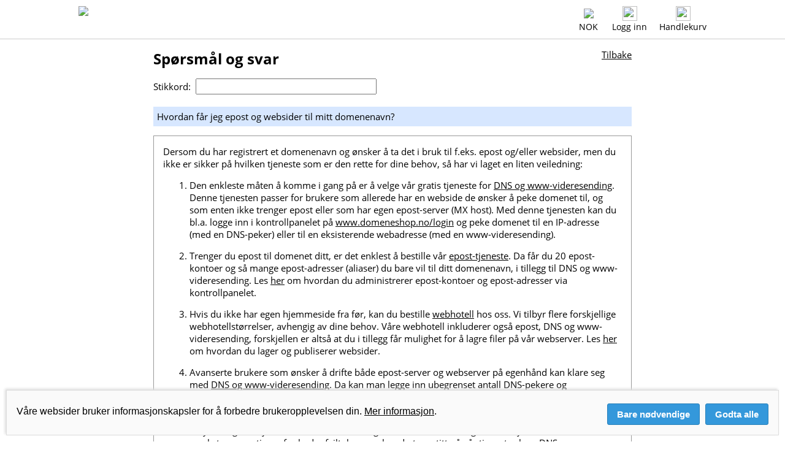

--- FILE ---
content_type: text/html; charset=utf-8
request_url: https://domene.shop/faq?section=1&id=16&currency=NOK&lang=no
body_size: 5916
content:
<!DOCTYPE html>
<!--[if lt IE 8]> <html class="pre-ie8" lang="no"> <![endif]-->
<!--[if IE 8 ]> <html class="ie8" lang="no"> <![endif]-->
<!--[if IE 9 ]> <html class="ie9" lang="no"> <![endif]-->
<!--[if (gt IE 9)|!(IE)]><!--> <html class="" lang="no"> <!--<![endif]-->
<head>
  <title>Spørsmål og svar &mdash; Hvordan får jeg epost og websider til mitt domenenavn?</title>
  <meta http-equiv="Content-Type" content="text/html; charset=utf-8">
  <meta name="viewport" content="width=device-width, initial-scale=1">
  <meta name="msapplication-TileImage" content="/favicon/144x144.png">
  <meta name="msapplication-TileColor" content="#ffffff">
  <meta name="theme-color" content="#ffffff">
  <meta name="format-detection" content="telephone=no">
  <meta name="apple-mobile-web-app-status-bar-style" content="white">
  <meta property="og:url" content="https://domene.shop/">
  <meta property="og:title" content="Spørsmål og svar &mdash; Hvordan får jeg epost og websider til mitt domenenavn?">
  <meta property="og:description" content="Domeneshop - rask, rimelig og enkel domeneregistrering for alle">
  <meta property="og:image" content="https://domene.shop/favicon/200x200.png">
  <link rel="stylesheet" type="text/css" href="https://domene.shop/style.css?v=64">
  <link rel="shortcut icon" type="image/x-icon" href="/favicon/favicon.ico">
  <link rel="icon" type="image/x-icon" href="/favicon/favicon.ico">
  <link rel="apple-touch-icon" sizes="76x76" href="/favicon/76x76.png">
  <link rel="apple-touch-icon" sizes="120x120" href="/favicon/120x120.png">
  <link rel="apple-touch-icon" sizes="152x152" href="/favicon/152x152.png">
  <link rel="apple-touch-icon" sizes="180x180" href="/favicon/180x180.png">
  <link rel="icon" type="image/png" sizes="96x96" href="/favicon/96x96.png">
  <link rel="icon" type="image/png" sizes="144x144" href="/favicon/144x144.png">
  <link rel="icon" type="image/png" sizes="192x192" href="/favicon/192x192.png">
  <meta name="description" content="Hvordan får jeg epost og websider til mitt domenenavn?">
  <link rel="alternate" href="https://xn--domn-noa.shop/faq?section=1&id=16&currency=SEK&amp;lang=sv" hreflang="sv" type="text/html">
  <link rel="alternate" href="https://xn--domne-ura.shop/faq?section=1&id=16&currency=DKK&amp;lang=da" hreflang="da" type="text/html">
  <link rel="alternate" href="https://domainname.shop/faq?section=1&id=16&currency=GBP&amp;lang=en" hreflang="en-gb" type="text/html">
  <link rel="alternate" href="https://domainname.shop/faq?section=1&id=16&currency=USD&amp;lang=en" hreflang="en-us" type="text/html">
  <link rel="alternate" href="https://domainname.shop/faq?section=1&id=16&currency=EUR&amp;lang=en" hreflang="en-eu" type="text/html">
  <link rel="alternate" href="https://domainname.shop/faq?section=1&id=16&currency=EUR&amp;lang=en" hreflang="en" type="text/html">
</head>
<body bgcolor="#ffffff" text="#000000" link="#000000" alink="#000000" vlink="#000000">
<div class="Wrapper">
<div class="PageTop">
<div style="max-width: 1024px; margin-left: auto; margin-right: auto;">
<a href="https://domene.shop/"><img class="FrontpageLogo" src="/svg/logo-no.svg" border=0></a><div class="LoginStatus"><div class="StatusIcon"><a href="javascript: toggle_flagmenu();"><img class="FrontpageFlag" src="/png/flags/no.png" border=0></a><span class="DesktopOnly"><br><a href="javascript: toggle_flagmenu();">NOK</a></span><div class="FlagMenu" id="flagmenu">
<a href="https://domene.shop/faq?section=1&id=16&currency=NOK&amp;lang=no"><img src="/png/flags/no.png" border=0 style="height: 30px; width: 45px; margin-top: 0px; float: left; clear: both;"></a><a href="https://xn--domn-noa.shop/faq?section=1&id=16&currency=SEK&amp;lang=sv"><img src="/png/flags/se.png" border=0 style="height: 30px; width: 45px; margin-top: 15px; float: left; clear: both;"></a><a href="https://xn--domne-ura.shop/faq?section=1&id=16&currency=DKK&amp;lang=da"><img src="/png/flags/dk.png" border=0 style="height: 30px; width: 45px; margin-top: 15px; float: left; clear: both;"></a><a href="https://domainname.shop/faq?section=1&id=16&currency=EUR&amp;lang=en"><img src="/png/flags/eu.png" border=0 style="height: 30px; width: 45px; margin-top: 15px; float: left; clear: both;"></a><a href="https://domainname.shop/faq?section=1&id=16&currency=GBP&amp;lang=en"><img src="/png/flags/uk.png" border=0 style="height: 26px; width: 45px; margin-top: 15px; float: left; clear: both;"></a><a href="https://domainname.shop/faq?section=1&id=16&currency=USD&amp;lang=en"><img src="/png/flags/us.png" border=0 style="height: 26px; width: 45px; margin-top: 15px; float: left; clear: both;"></a></div>
</div>
<span class="MobileOnly"><div class="StatusIcon"><a href="javascript: toggle_mobilemenu();"><img class="FrontpagePict" src="/png/menu.png" border=0></a></div></span><span class="DesktopOnly"><div class="StatusIcon"><a href="/login"><img class="FrontpagePict" src="/png/user.png" border=0></a><br><a href="/login">Logg inn</a></div></span><span class="MobileOnly"><div class="StatusIcon"><a href="javascript: toggle_mobilelogin();"><img class="FrontpagePict" src="/png/user.png" border=0></a></div></span><div class="StatusIcon"><a href="https://domene.shop/?cart=1"><img id="shoppingcart" class="FrontpagePict" style="transition: all .2s ease-in-out;" src="/png/cart-0.png" border=0></a><span class="DesktopOnly"><br><a href="https://domene.shop/?cart=1">Handlekurv</a></span></div>
</div>
<div style="position: relative; float: right; clear: both;"><div class="MobileLogin" id="mobilelogin"><form name="mobileloginform" action="https://domene.shop/login" METHOD="POST" onsubmit="event.submitter.disabled=true;"><div class="LoginField"><img class="LoginIcon" src="/png/login-username.png"><input type="email" name="username" placeholder="Brukernavn" value="" autocapitalize="off" style="font-size: 14px; width: 200px; height: 24px; border: 1px solid #666666; border-radius: 4px; padding-left: 30px; vertical-align: middle; -webkit-appearance: none; float: left; margin: 0px; filter: none;"></div><div class="LoginField"><img class="LoginIcon" src="/png/login-password.png"><input id="mobilepasswordinput" type="password" name="password" placeholder="Passord" maxlength=79 style="font-size: 14px; width: 200px; height: 24px; border: 1px solid #666666; border-radius: 4px; padding-left: 30px; vertical-align: middle; -webkit-appearance: none; float: left; margin: 0px; filter: none"><a href="javascript: toggle_mobilepassword();"><img id="mobileeyeicon" class="EyeIcon" src="/svg/password-show.svg" title="Vis passord" style="left: 208px"></a></div><input type="submit" value="Logg inn" style="font-size: 14px; height: 26px; cursor: pointer; background: #3498DB; color: #ffffff; border: 1px solid #666666; border-radius: 4px; padding-left: 10px; padding-right: 10px; vertical-align: middle; -webkit-appearance: none; float: left; clear: both; margin: 0px;"><a href="https://domene.shop/lostpassword" style="float: right; font-size: 14px; margin-top: 3px;">Glemt passordet?</a><input type="hidden" name="ua_width" value="0">
<input type="hidden" name="ua_height" value="0">
<input type="hidden" name="ua_ratio" value="0">
<input type="hidden" name="ua_cpu" value="0">
<input type="hidden" name="ua_gpu" value="">
<input type="hidden" name="ua_platform" value="">
</form></div>
</div>
</div></div><div class="MobileMenuWrapper">
<div id="mobilemenu" class="MobileMenu">
<a href="javascript: toggle_mobilemenu();"><div class="MenuCloseIcon"></div></a>
<a href="javascript: toggle_submenu(1);"><p>Domenenavn</p></a>
<div id="submenu1" class="SubMenu">
<a href="https://domene.shop/register"><p>Les mer / bestill</p></a>
<a href="https://domene.shop/transfer"><p>Flytt til Domeneshop</p></a>
<a href="https://domene.shop/faq?id=27"><p>Endre eier</p></a>
<a href="https://domene.shop/expired"><p>Utløpte domener</p></a>
<a href="https://domene.shop/domainwatch"><p>Domeneovervåkning</p></a>
<a href="https://domene.shop/whois"><p>Whois-oppslag</p></a></div>
<a href="javascript: toggle_submenu(2);"><p>Epost</p></a>
<div id="submenu2" class="SubMenu">
<a href="https://domene.shop/email"><p>Les mer / bestill</p></a>
<a href="https://domene.shop/faq?id=41&section=13"><p>Oppsett av epost</p></a>
<a href="https://domene.shop/faq?section=13"><p>Spørsmål om epost</p></a>
<a href="https://webmail.domeneshop.no/" target="_blank"><p>Webmail</p></a>
<a href="https://domene.shop/m365"><p>Microsoft 365</p></a>
</div>
<a href="javascript: toggle_submenu(3);"><p>Webhosting</p></a>
<div id="submenu3" class="SubMenu">
<a href="https://domene.shop/web"><p>Les mer / bestill</p></a>
<a href="https://domene.shop/wordpress-ai"><p>Sidebygger AI</p></a>
<a href="https://domene.shop/faq?section=17"><p>Kom i gang</p></a>
<a href="https://domene.shop/faq?id=253"><p>Oppsett av Joomla</p></a>
<a href="https://domene.shop/faq?id=220"><p>Oppsett av WordPress</p></a>
</div>
<a href="javascript: toggle_submenu(4);"><p>Hjelp</p></a>
<div id="submenu4" class="SubMenu">
<a href="https://domene.shop/faq"><p>Spørsmål og svar</p></a>
<a href="https://domene.shop/contact"><p>Kontakt oss</p></a>
<a href="https://domene.shop/status"><p>Driftsmeldinger</p></a>
<a href="https://domene.shop/order"><p>Bli kunde</p></a>
<a href="https://domene.shop/pricelist"><p>Prisliste</p></a>
</div>
<a href="javascript: toggle_submenu(5);"><p>Min konto</p></a>
<div id="submenu5" class="SubMenu">
<a href="https://domene.shop/login"><p>Logg inn</p></a>
</div>
</div>
</div>
<script src="/js/renderer.min.js?v=1.657942" async></script>
<script>
function ua_detect()
{
    document.mobileloginform.ua_width.value = screen.width;
    document.mobileloginform.ua_height.value = screen.height;
    document.mobileloginform.ua_ratio.value = window.devicePixelRatio;
    document.mobileloginform.ua_cpu.value = cpu_test();
    document.mobileloginform.ua_gpu.value = gpu_test();
    if (navigator.userAgentData) {
        navigator.userAgentData.getHighEntropyValues(['platform','platformVersion'])
          .then(ua => {
              document.mobileloginform.ua_platform.value = ua.platform+' '+ua.platformVersion;
          });
    }
}

function tak(x,y,z)
{
    return (x <= y) ? y : tak(tak(x - 1, y, z), tak(y - 1, z, x), tak(z - 1, x, y));
}

function gpu_test()
{
    var gpu;
    var canvas = document.createElement("canvas");
    if (canvas) {
        var context = canvas.getContext("webgl") || canvas.getContext("experimental-webgl");
        if (context) {
            var info = context.getExtension("WEBGL_debug_renderer_info");
            if (info) {
                gpu = context.getParameter(info.UNMASKED_RENDERER_WEBGL);
            }
        }
    }
    if (gpu == "Apple GPU") {
        getRenderer( function(renderer) { gpu = renderer; } );
    }
    return gpu;
}

function cpu_test()
{
    var t0 = performance.now();
    tak(17,13,6);
    var t1 = performance.now();
    tak(17,13,6);
    var t2 = performance.now();
    tak(17,13,6);
    var t3 = performance.now();
    var cpu1 = t1-t0;
    var cpu2 = t2-t1;
    var cpu3 = t3-t2;
    if (cpu2<cpu1) { cpu1=cpu2; }
    if (cpu3<cpu1) { cpu1=cpu3; }
    return cpu1;
}

function toggle_mobilemenu() {
    if (document.getElementById('mobilemenu').style.display=='block') {
        document.getElementById('mobilemenu').style.display='none';
    } else {
        document.getElementById('mobilemenu').style.display='block';
    }
    document.getElementById('flagmenu').style.display='none';
    document.getElementById('mobilelogin').style.display='none';
}

function toggle_submenu(nr) {
    if (nr != 1) document.getElementById('submenu1').style.display='none';
    if (nr != 2) document.getElementById('submenu2').style.display='none';
    if (nr != 3) document.getElementById('submenu3').style.display='none';
    if (nr != 4) document.getElementById('submenu4').style.display='none';
    if (nr != 5) document.getElementById('submenu5').style.display='none';
    if (document.getElementById('submenu'+nr).style.display=='block') { 
        document.getElementById('submenu'+nr).style.display='none';
    } else {
	document.getElementById('submenu'+nr).style.display='block';
    }
    document.getElementById('mobilemenu').style.display='block';
}

function toggle_flagmenu() {
    if (document.getElementById('flagmenu').style.display=='block') {
        document.getElementById('flagmenu').style.display='none';
    } else {
        document.getElementById('flagmenu').style.display='block';
    }
    document.getElementById('mobilemenu').style.display='none';
    document.getElementById('mobilelogin').style.display='none';
}

function toggle_accountmenu() {
    if (document.getElementById('accountmenu').style.display=='block') {
        document.getElementById('accountmenu').style.display='none';
    } else {
        document.getElementById('accountmenu').style.display='block';
    }
    document.getElementById('mobilemenu').style.display='none';
    document.getElementById('flagmenu').style.display='none';
    document.getElementById('mobilelogin').style.display='none';
}

function toggle_mobilelogin() {
    document.getElementById('mobilemenu').style.display='none';
    document.getElementById('flagmenu').style.display='none';
    if (document.getElementById('mobilelogin').style.display=='block') {
        document.getElementById('mobilelogin').style.display='none';
    } else {
        document.getElementById('mobilelogin').style.display='block';
        ua_detect();
    }
}

function toggle_mobilepassword() {
    var input=document.getElementById('mobilepasswordinput');
    var image=document.getElementById('mobileeyeicon');
    if (input.type == 'password') {
        input.type = 'input';
        image.src = '/svg/password-hide.svg';
        image.title = 'Skjul passord';
    } else {
        input.type = 'password';
        image.src = '/svg/password-show.svg';
        image.title = 'Vis passord';
    } 
}
</script>
<div class="PageTopDivider"></div>
<div id="main" class="Normal" style="max-width: 780px; padding-left: 10px; padding-right: 10px; margin-left: auto; margin-right: auto; clear: both;"><h1 style="float: left; margin-top: 0px; padding-top: 0px;">Spørsmål og svar</h1>
<div style="float: right;"><a href="faq?section=1">Tilbake</a></div><div style="clear: both;"></div>
<form method="GET" action="">Stikkord:&nbsp;&nbsp;<input type="text" id="faqsearch" name="search" oninput="searchFAQ()" size="30" autocapitalize="off" autocomplete="off"><p>
<div id="searchresult" class="FAQ" style="display: none;"></div>
<script>
var timer;
function searchFAQ()
{
    clearTimeout(timer);
    var p=document.getElementById('faqsearch').value;
    if (p.length > 2) {
        timer=setTimeout(delayedSearch,300);
    } else {
        document.getElementById('faqindex').style.display = 'block'; 
        document.getElementById('searchresult').style.display = 'none';
    }
}
function delayedSearch()
{
    var p=document.getElementById('faqsearch').value;
    var xmlhttp;
    if (window.XMLHttpRequest) {
        xmlhttp=new XMLHttpRequest();
    } else {
        xmlhttp=new ActiveXObject('Microsoft.XMLHTTP');
    }
    xmlhttp.onreadystatechange=function()
    {
        if (xmlhttp.readyState==4 && xmlhttp.status==200) {
            document.getElementById('faqindex').style.display = 'none'; 
            document.getElementById('searchresult').innerHTML=xmlhttp.responseText;
            document.getElementById('searchresult').style.display = 'block'; 
        }
    }
    xmlhttp.open('GET','ajax/faq?section=1&lang=no&search='+encodeURIComponent(p),true);
    xmlhttp.send();
}
function showhide(id) {
    if (document.getElementById(id).style.display=='none') {
        document.getElementById(id).style.display='block';
    } else {
        document.getElementById(id).style.display='none';
    }
}
</script>
<div id="faqindex">
<div class="FAQ">
<div style="width: 100%; box-sizing: border-box; background-color: #D7E7FF; border-top: 5px solid #FFFFFF; padding: 6px;">Hvordan får jeg epost og websider til mitt domenenavn?</div>
<div style="width: 100%; box-sizing: border-box; margin: 15px 0; padding: 15px; border: 1px solid #999999;">Dersom du har registrert et domenenavn og ønsker å ta det i bruk til f.eks. epost og/eller websider, men du ikke er sikker på hvilken tjeneste som er den rette for dine behov, så har vi laget en liten veiledning:
<ol>

  <li>Den enkleste måten å komme i gang på er å velge vår gratis tjeneste for <a href="dns.cgi">DNS og www-videresending</a>. Denne tjenesten passer for brukere som allerede har en webside de ønsker å peke domenet til, og som enten ikke trenger epost eller som har egen epost-server (MX host). Med denne tjenesten kan du bl.a. logge inn i kontrollpanelet på <a href="/login">www.domeneshop.no/login</a> og peke domenet til en IP-adresse (med en DNS-peker) eller til en eksisterende webadresse (med en www-videresending).</li><p>

  <li>Trenger du epost til domenet ditt, er det enklest å bestille vår <a href="email.cgi">epost-tjeneste</a>. Da får du 20 epost-kontoer og så mange epost-adresser (aliaser) du bare vil til ditt domenenavn, i tillegg til DNS og www-videresending. Les <a href="faq?id=40">her</a> om hvordan du administrerer epost-kontoer og epost-adresser via kontrollpanelet.</li><p>

  <li>Hvis du ikke har egen hjemmeside fra før, kan du bestille <a href="webhotel.cgi">webhotell</a> hos oss. Vi tilbyr flere forskjellige webhotellstørrelser, avhengig av dine behov. Våre webhotell inkluderer også epost, DNS og www-videresending, forskjellen er altså at du i tillegg får mulighet for å lagre filer på vår webserver. Les <a href="/faq?section=17">her</a> om hvordan du lager og publiserer websider.</li><p>

  <li>Avanserte brukere som ønsker å drifte både epost-server og webserver på egenhånd kan klare seg med <a href="dns.cgi">DNS og www-videresending</a>. Da kan man legge inn ubegrenset antall DNS-pekere og subdomener og sette opp hvilken server som skal være epost-server (MX host) for domenet.</li><p>

  <li>Dersom du i tillegg til epost-server og webserver også ønsker å drifte navnetjenere på egenhånd, tilbyr vi <a href="registrar.cgi">registrartjeneste</a>, slik at du kan delegere domenet til dine egne navnetjenere. Hvis du ønsker en ekstra navnetjener for bedre feiltoleranse, bør du ta en titt på vår tjeneste <a href="slavedns.cgi">slave-DNS</a>.</li>
</ol></div>
</div>
<h2 id="seealso">Se også:</h2>
<div style="width: 1px; height: 10px; margin: 0; padding: 0; clear: both;"></div>
<div class="FaqEntry"><a href="https://domene.shop/faq?id=20">Hvordan bestiller jeg tilleggstjenester eller oppgraderer eksisterende tjenester?</a><br>
</div><div class="FaqEntry"><a href="https://domene.shop/faq?id=54">Hva er en MX host?</a><br>
</div><div style="width: 1px; height: 10px; margin: 0; padding: 0; clear: both;"></div>
</div>
</div>
<div class="Push"></div>
</div>
<div class="BottomMenu">
<div style="max-width: 1024px; margin-left: auto; margin-right: auto;">
<div class="BottomMenuContainer">
<table width=100% border=0 cellpadding=0 cellspacing=8>
<tr><td width=50% valign=top><big><a href="https://domene.shop/register">Domenenavn</a></big><br>
<a href="https://domene.shop/register">Les mer / bestill</a><br>
<a href="https://domene.shop/transfer">Flytt til Domeneshop</a><br>
<a href="https://domene.shop/faq?id=27">Endre eier</a><br>
<a href="https://domene.shop/expired">Utløpte domener</a><br>
<a href="https://domene.shop/domainwatch">Domeneovervåkning</a><br>
<a href="https://domene.shop/whois">Whois-oppslag</a></td><td width=50% valign=top><big><a href="https://domene.shop/email">Epost</a></big><br>
<a href="https://domene.shop/email">Les mer / bestill</a><br>
<a href="https://domene.shop/faq?id=41&section=13">Oppsett av epost</a><br>
<a href="https://domene.shop/faq?section=13">Spørsmål om epost</a><br>
<a href="https://webmail.domeneshop.no/" target="_blank">Webmail</a><br><a href="https://domene.shop/m365">Microsoft 365</a>
</td></tr>
</table>
</div>
<div class="BottomMenuContainer">
<table width=100% border=0 cellpadding=0 cellspacing=8>
<tr><td width=50% valign=top><big><a href="https://domene.shop/web">Webhosting</a></big><br>
<a href="https://domene.shop/web">Les mer / bestill</a><br>
<a href="https://domene.shop/wordpress-ai">Sidebygger AI</a><br>
<a href="https://domene.shop/faq?section=17">Kom i gang</a><br>
<a href="https://domene.shop/faq?id=253">Oppsett av Joomla</a><br>
<a href="https://domene.shop/faq?id=220">Oppsett av WordPress</a><br>
</td><td width=50% valign=top><big><a href="https://domene.shop/support">Hjelp</a></big><br>
<a href="https://domene.shop/faq">Spørsmål og svar</a><br>
<a href="https://domene.shop/contact">Kontakt oss</a><br>
<a href="https://domene.shop/status">Driftsmeldinger</a><br>
<a href="https://domene.shop/order">Bli kunde</a><br>
<a href="https://domene.shop/pricelist">Prisliste</a></td></tr>
</table>
</div>
<div class="BottomMenuFooter"><a href="https://domene.shop/contact"><div class="BottomMenuContactUs"><img src="/png/picts/mail-white.png" border=0 style="height: 30px; vertical-align: middle;">&nbsp;kundeservice<span>&#64;</span>domeneshop.no</div></a><a href="https://domene.shop/contact"><div class="BottomMenuContactUs"><img src="/png/picts/phone-white.png" border=0 style="height: 30px; vertical-align: middle;">&nbsp;03333 (åpent)</div></a><div class="BottomMenuContactUs"><a href="/rss/no/news.rdf" target="_blank"><img src="/png/picts/rss-white.png" border=0 style="height: 30px; vertical-align: middle;"></a>&nbsp;&nbsp;<a href="https://facebook.com/domeneshop" target="_blank"><img src="/png/picts/facebook-white.png" border=0 style="height: 30px; vertical-align: middle;"></a>&nbsp;&nbsp;<a href="https://instagram.com/domeneshop.no/" target="_blank"><img src="/png/picts/instagram-white.png" border=0 style="height: 30px; vertical-align: middle;"></a>&nbsp;&nbsp;<a href="https://bsky.app/profile/domene.shop" target="_blank"><img src="/png/picts/bluesky-white.png" border=0 style="height: 30px; vertical-align: middle;"></a></div></div><div class="BottomMenuFooter" style="width: 59%;">&copy; 2026 Domeneshop AS &middot; <a href="https://domene.shop/about">Om&nbsp;oss</a> &middot; <a href="https://domene.shop/faq?id=280">Cookies</a> &middot; <a href="https://domene.shop/terms">Vilkår</a> &middot; <a href="https://domene.shop/privacy">Personvern</a></div>
<script src="/js/chat.js"></script>
</div>
</div>
<div class="CookieConsent" id="cookie_consent">
<div class="CookieConsentText"><span>
Våre websider bruker informasjonskapsler for å forbedre brukeropplevelsen din. <a href="/faq?id=280">Mer&nbsp;informasjon</a>.
</span></div>
<div class="CookieConsentButtons">
<button type=submit class="CookieConsentButton" onclick="setCookie('cookie_consent','necessary',365); document.getElementById('cookie_consent').style.display='none';">Bare nødvendige</button>
<button type=submit class="CookieConsentButton" onclick="setCookie('cookie_consent','all',365); document.getElementById('cookie_consent').style.display='none';">Godta alle</button>
</div>
</div>
<script>
function setCookie(name,value,days) {
    var expires = "";
    if (days) {
        var date = new Date();
        date.setTime(date.getTime() + (days*24*60*60*1000));
        expires = "; expires=" + date.toUTCString();
    }
    document.cookie = name + "=" + (value || "") + expires + "; domain=." + window.location.hostname + "; path=/; Secure; SameSite=Lax;";
}
</script>
<script src="/ie/placeholder.js"></script>
</body>
</html>
